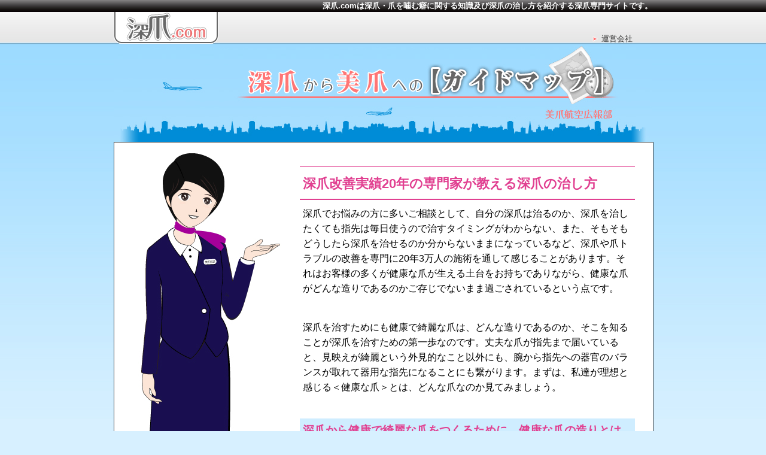

--- FILE ---
content_type: text/html
request_url: http://xn--r4w03g.com/campaign.html
body_size: 4177
content:
<!DOCTYPE html PUBLIC "-//W3C//DTD XHTML 1.0 Transitional//EN" "http://www.w3.org/TR/xhtml1/DTD/xhtml1-transitional.dtd">
<HTML lang="ja">
<head><!-- *** meta information *** -->
<meta http-equiv="Content-Type" content="text/html; charset=UTF-8">
<meta http-equiv="content-Style-Type" content="text/css">
<meta http-equiv="content-script-type" content="text/javascript" />
<META name="keywords" content="fukazume,深爪,治し方,直し方,なおしかた,爪噛み,爪を噛む,癖,爪,悩み,ネイルサロン,病院,専門">
<META name="description" content="深爪.comは深爪・爪を噛む癖に関する知識及び深爪の治し方を紹介する深爪専門サイト。深爪改善20年の専門家が自分で深爪・爪を噛む癖の治し方を漫画と画像で分かりやすく紹介する深爪を治すガイドマップ">
<meta name="GENERATOR" content="JustSystems Homepage Builder Version 16.0.10.0 for Windows">
<!-- *** pagetitle *** -->
<title>深爪・爪を噛む癖に関する知識及び深爪の治し方を紹介する深爪専門サイト | 深爪.com</title>
<!-- *** stylesheet *** -->
<LINK rel="stylesheet" type="text/css" media="screen,print" href="common/css/default.css">
<LINK rel="stylesheet" type="text/css" media="screen,print" href="common/css/index.css">
<!-- *** pagenation *** -->
<link rel="INDEX" href="index.html" />
<link rel="NEXT"  href="campaign.html" />
<link rel="PREV"  href="index.html" />
<LINK rel="shortcut icon" href="favicon.ico">
<!-- *** JavaScript *** -->
</head>
<body>
<p class="fornostyle">深爪・爪を噛む癖に関する知識及び深爪の治し方を紹介する深爪専門サイト</p>
<div id="contentwrap"><!-- header -->
<div id="header">
<p id="logo"><a href="index.html" title="深爪.comのトップページへ">深爪.com</a></p>
<h1>深爪.comは深爪・爪を噛む癖に関する知識及び深爪の治し方を紹介する深爪専門サイトです。</h1>
<ul><li><a href="http://www.bajanail.com/" title="バハネイルサイトへ" target="_blank">運営会社</a></li></ul>
</div>
<!-- /header --><!-- content -->
<div id="content">
<h2 id="second_001">深爪から美爪への【ガイドマップ】</h2>
<div id="campaign">
<h3>深爪改善実績20年の専門家が教える深爪の治し方</h3>
<p>深爪でお悩みの方に多いご相談として、自分の深爪は治るのか、深爪を治したくても指先は毎日使うので治すタイミングがわからない、また、そもそもどうしたら深爪を治せるのか分からないままになっているなど、深爪や爪トラブルの改善を専門に20年3万人の施術を通して感じることがあります。それはお客様の多くが健康な爪が生える土台をお持ちでありながら、健康な爪がどんな造りであるのかご存じでないまま過ごされているという点です。</p>
<p>深爪を治すためにも健康で綺麗な爪は、どんな造りであるのか、そこを知ることが深爪を治すための第一歩なのです。丈夫な爪が指先まで届いていると、見映えが綺麗という外見的なこと以外にも、腕から指先への器官のバランスが取れて器用な指先になることにも繋がります。まずは、私達が理想と感じる＜健康な爪＞とは、どんな爪なのか見てみましょう。</p>
<H4><SPAN>深爪から健康で綺麗な爪をつくるために、健康な爪の造りとは</SPAN></H4>
<p><img src="common/img/jitume.gif" width="540" height="674" border="0" alt="健康な自爪"></p>
<p>健康な爪とは、＜爪が硬い＞＜爪床の粘着力がある＞＜爪床が指先まで張り付いている＞＜爪溝が指先に向かってなだらかに生えている＞ことで、外見的に指全体が引き締まっており、機能的な指先をしています。それによって無理に腕の筋肉を使うことなく、自然な動きができるのです。<span>＊爪床＝爪のピンクの部分　＊爪溝＝爪の脇の部分</span></p>
<p>逆に健康ではない爪は、＜爪が薄い、柔らかい＞＜爪が二枚爪や欠けやすい＞＜爪床が指先まで張り付かない＞＜爪溝が指先に向かって平らに生える、もしくは巻くように生えてくる＞などの特徴を持ち、的確に力を加えることができないため、その分指先へ無理な負担をかけることで指の形がいびつになり、指先に負荷がかかります。</p>
<p><img src="common/img/fukatume_5.gif" width="540" height="250" border="0" alt="深爪の症状の違い"></p>
<H4><SPAN>深爪と美爪（健康な爪）は180度の差がでる</SPAN></H4>
<p>私達の体は成長過程において、体や爪がつくられていきますが、爪に関しては扱い方や使い方などを誰かに教わる知識はあまり得ることはないといえます。深爪など爪にトラブルを抱えても対処が分からず、結果として更に悪化を招き、手汗がかきやすい、指先にかけて指の太さが均等でないなど深爪の原因にもなりかねません。</p>
<p>一旦、深爪になってしまうと指先が器用に使えない、人前で指先が出せないなどといった問題など自分の感情さえ表に出しづらくなってしまいます。深爪を進行させない為にも、今ある爪の土台を生かせる治し方で指先が器用に使え、人前に指先を出したくなり爪を大切にする前向きな気持ちや動作まで変わります。</p>
<p><img src="common/img/fukatume_2.gif" width="540" height="320" border="0" alt="深爪と健康な自爪"></p>
<H4><SPAN>深爪から美爪（健康）であるため長年注いだものだからこそ</SPAN></H4>
<p>深爪から健康な爪を生やすのは年齢性別はありません。そしてわずか手の爪は４か月、足の爪は６か月のサイクルで自爪が生え変わります。20年以上にわたって深爪から健康な自爪改善ができたのも、施術だけではなく<A href="http://kaina.me" title="深爪の専門家が作った専用の保湿剤" target="_blank">kaina（カイナ）の保湿剤</a>があるこそ結果を生み出すことが出来ました。kaina（カイナ）は、植物由来成分主体で浸透力、効率力が優れており必要な成分しか入っていません。</p>
<p><img src="common/img/fukatume_7.gif" width="540" height="300" border="0" alt="深爪を健康な自爪に治すならカイナ"></p>
<p>そして、今ある爪が健康な爪が生えてくるまで使える指先であるために<A href="http://kaina.me" title="深爪の専門家が作った専用のベースコート" target="_blank">kaina（カイナ）のベースコート</a>は、業種問わず人目も気にせずに使えることが男性に人気があります。一般的なベースコートと違い、かなりの強度を持ちつつも爪の負担を軽減し、尚且つフラメンコプロギタリストの沖仁氏の協力のもとに作られました。</p>
<p><img src="common/img/fukatume_4.gif" width="540" height="330" border="0" alt="深爪から健康な爪に治すならカイナ"></p>
<H3>深爪から健康な爪が生える土台作り</H3>
<p>今から深爪から健康で綺麗な爪に生やす為に<A href="http://kaina.me" title="深爪の専門家が作った専用の保湿剤セット" target="_blank">kaina（カイナ）</a>で、今ある爪の土台を生かせる治し方で、指先が器用に使え、人前に指先を出したくなる前向きな気持ちになってみて下さい。</p>
<p><A href="http://kaina.shop-pro.jp/" title="深爪を健康な爪に変わるならカイナオンライン" target="_blank"><img src="common/img/kaina_start.gif" width="540" height="270" border="0" alt="深爪の専門家が作ったkainaカイナ"></a></p>
<p><A href="http://kaina.me" target="_blank"><img src="common/img/kaina_tume.gif" width="540" height="270" border="0" alt="爪を強くするならカイナ"></a></p>
<H4><SPAN>深爪を専門家に任せて、健康な爪にしたい</SPAN></H4>
<p>一人で深爪を治すまで自信がでない方、深爪改善の専門のバハネイルにご相談下さい。爪を抜いて生えてこない、でこぼこした爪が生えてくるなど病院へ相談しても解決できなかった爪もご対応できます。<A href="http://bajanail.com" title="深爪専門のバハネイルで深爪を治そう" target="_self">詳しい施術方法はこちら</A></p>
<p><A href="http://bajanail.com" title="深爪や爪噛みの自爪改善専門のバハネイル" target="_blank"><img src="common/img/bajanail.com.gif" width="540" height="270" border="0"></a></p>
<h4><span>深爪に関してお問い合わせ</span></h4>
<p>Email:<a href="mailto:info@bajanail.com">info@bajanail.com</a><br />
電話番号：03-5348-4278<br />
サイトURL:<a href="http://bajanail.com" target="_blank">http://bajanail.com</a>
<span>※バハネイルのサイトはより詳しく写真でデータを掲載しております。</span></p>
<h4><span>深爪から健康な自爪に促進させたいなら”kaina カイナ”について</span></h4>
<p>kaina : <A href="http://kaina.me" target="_blank">http://kaina.me</A><BR>kaina online shop : <A href="http://shop.kaina.me/" target="_blank">http://shop.kaina.me/</A></p>
<p class="a_right"><A href="index.html">もう一度漫画をご覧になる方はこちら⇒</A></p>
</div>
</div>
<!-- /content --></div>
<!-- footer -->
<div id="footer">
<p>Copyright BAJA NAIL&amp;SCHOOL All Rights reserved.</p>
</div>
<!-- /footer -->
</body>
</HTML>

--- FILE ---
content_type: text/css
request_url: http://xn--r4w03g.com/common/css/default.css
body_size: 1129
content:
@charset "utf-8";

/* ==========================================================================

 file name  :  default.css
 style info :  スタイルのリセット及びbody初期設定 (このCSSは基本的に変更しない)
 
========================================================================== */
html {
	overflow-y: scroll;
}
* {
	margin:0;
	padding:0;
}
h1,h2,h3,h4,h5,h6 {
	font-size:100%;
}
a img {
	border:0px;
}
/* General */
.forread,
.fornostyle {
	display:none;
}
.clearfix:after {
	content:".";
	display:block;
	height:0;
	clear:both;
	visibility:hidden;
}
/* for IE 7*/
.clearfix {
	display:inline-block;
	min-height:1%;
}
/* Hides from IE-mac \*/
* html .clearfix {
	height: 1%;
}
.clearfix {
	display: block;
}
/* End hide from IE-mac */
ul {
	list-style-type:none;
}
ol.none {
	list-style-type:none;
}
table {
	border-collapse: collapse;
	border-spacing: 0;
}
table th {
	font-weight:bold;
	text-align:left;
}
table th,
table td {
	vertical-align:top;
}
dt {
	font-weight:bold;
}
address,caption,cite,code,dfn,em,strong,th,var {
	font-style: normal;
}
caption,th {
	text-align: left;
}

q:before,q:after {
	content: '';
}
object,
embed {
	vertical-align: top;
}
hr,legend {
	display: none;
}
img,abbr,acronym,fieldset {
	border: 0;
}
/*--- bodyデフォルト設定 ---*/
body {
	margin:0;
	padding:0;
	font-family: "メイリオ","Meiryo",verdana,"ヒラギノ角ゴ Pro W3","Hiragino Kaku Gothic Pro",Osaka,"ＭＳ Ｐゴシック","MS PGothic",Sans-Serif;
	line-height:1.6;
}
* html body {	/* for IF6 */
	font-family: "ＭＳ Ｐゴシック","MS PGothic",Sans-Serif;
}
/*--- IE6 png用 ---*/
* html .png {
	behavior: expression(IEPNGFIX.fix(this));
}
/*--- 文字統一用 ---*/
dt {
	font-weight:bold;
}
.xltx {
	font-size:108%;
}
.ltx {
	font-size:103%;
}
.mtx {
	font-size:90%;
}
.stx {
	font-size:71%;
}
.xstx {
	font-size:65%;
}
.red {
	color:#f00;
}
.gray {
	color:#999;
}
.bold {
	font-weight:bold;
}
.f_left {
	float:left;
}
.f_right {
	float:right;
}
.a_left {
	text-align:left;
}
.a_right {
	text-align:right;
}
.a_center {
	text-align:center;
}
.icon {
	vertical-align:middle;
}
a:link,
a:active,
a:visited {
	color:#333;
}
a:hover {
	color:#ccc;
}

--- FILE ---
content_type: text/css
request_url: http://xn--r4w03g.com/common/css/index.css
body_size: 1135
content:
@charset "utf-8";
/* ===================================================================
CSS information

 file name  :index.css
 style info :トップ用
=================================================================== */
body {
	background:#d7f0ff url(../img/bg_bg.jpg) repeat-x;
	text-align:left;
}
#contentwrap {
	width:900px;
	margin:0 auto;
}
#header {
	width:900px;
	height:75px;
}
#logo {
	float:left;
	width:175px;
	height:55px;
	margin-top:20px;
}
#logo a {
	display:block;
	width:175px;
	height:55px;
	text-indent:-9999px;
	background:url(../img/logo.jpg) no-repeat;
}
h1 {
	float:right;
	width:725px;
	height:20px;
	color:#fff;
	text-align:right;
	font-size:80%;
	margin-bottom:35px;
}
#header ul {
	float:right;
	width:100px;
	height:20px;
	font-size:80%;
}
#header ul li {
	display:inline;
	padding-left:15px;
	background:url(../img/icon_header_arrow.jpg) no-repeat left center;
}
#header ul li a {
	text-decoration:none;
}
#content {
	width:900px;
}
#top_001,
#top_002,
#top_003,
#top_004,
#top_005,
#top_006,
#top_007,
#top_008,
#top_009,
#top_010 {
	width:900px;
	text-indent:-9999px;
}
#top_001 {
	height:130px;
	background:url(../img/top_001.jpg) no-repeat;
}
#top_002 {
	height:300px;
	background:url(../img/top_002.jpg) no-repeat;
}
#top_003 {
	height:245px;
	background:url(../img/top_003.jpg) no-repeat;
}
#top_004 {
	height:385px;
	background:url(../img/top_004.jpg) no-repeat;
}
#top_005 {
	height:225px;
	background:url(../img/top_005.jpg) no-repeat;
}
#top_006 {
	height:245px;
	background:url(../img/top_006.jpg) no-repeat;
}
#top_007 {
	height:230px;
	background:url(../img/top_007.jpg) no-repeat;
}
#top_008 {
	height:497px;
	background:url(../img/top_008.jpg) no-repeat;
}
#top_009 {
	height:240px;
	background:url(../img/top_009.jpg) no-repeat;
}
#top_010 {
	height:405px;
	position:relative;
	margin-bottom:10px;
	background:url(../img/top_010.jpg) no-repeat;
}
#top_010 a {
	display:block;
	width:353px;
	height:95px;
	position:absolute;
	left:515px;
	top:290px;
	text-indent:inherit;
	background:url(../img/goto_bitume.jpg) no-repeat;
}
#top_010 a:hover {
	background:url(../img/goto_bitume.jpg) no-repeat 0 -95px;
}
#footer {
	height:38px;
	background:url(../img/bg_footer.jpg) repeat-x;
}
#footer p {
	width:900px;
	padding-top:10px;
	margin:0 auto;
	text-align:center;
}
#second_001,
#second_002,
#second_003,
#second_004,
#second_005,
#second_006,
#second_007,
#second_008 {
	width:900px;
	text-indent:-9999px;
}
#second_001 {
	height:162px;
	background:url(../img/second_001.jpg) no-repeat;
}
#second_002 {
	height:405px;
	background:url(../img/second_002.jpg) no-repeat;
}
#second_003 {
	height:190px;
	background:url(../img/second_003.jpg) no-repeat;
}
#second_004 {
	height:290px;
	background:url(../img/second_004.jpg) no-repeat;
}
#second_005 {
	height:300px;
	background:url(../img/second_005.jpg) no-repeat;
}
#second_006 {
	height:230px;
	background:url(../img/second_006.jpg) no-repeat;
}
#second_007 {
	height:165px;
	background:url(../img/second_007.jpg) no-repeat;
}
#second_008 {
	height:495px;
	position:relative;
	margin-bottom:10px;
	background:url(../img/second_008.jpg) no-repeat;
}
#second_008 a {
	display:block;
	width:805px;
	height:95px;
	position:absolute;
	left:50px;
	top:380px;
	text-indent:inherit;
	background:url(../img/goto_campaign.jpg) no-repeat;
}
#second_008 a:hover {
	background:url(../img/goto_campaign.jpg) no-repeat 0 -95px;
}
#campaign {
	width:620px;
	margin:0 auto 10px;
	padding:40px 0 10px 280px;
	border:#393e41 1px solid;
	background:#fff url(../img/bg_campaign.jpg) no-repeat;
}
h3 {
	width:550px;
	margin:0 auto 10px;
	padding:10px 5px 8px;
	font-size:140%;
	color:#e14091;
	border-top:#e14091 1px solid;
	border-bottom:#e14091 2px solid;
}
#campaign p {
	width:550px;
	padding:0 5px;
	margin:0 auto 40px;
}
#campaign p strong {
	color:#b20000;
}
#campaign p span {
	display:block;
	font-size:80%;
	color:#b20000;
}
h4 {
	width:550px;
	background-color:#cfedff;
	padding:5px;
	font-size:120%;
	margin:0 auto 15px;
}
h4 span {
	color:#e14091;
	margin-right:10px;
}

